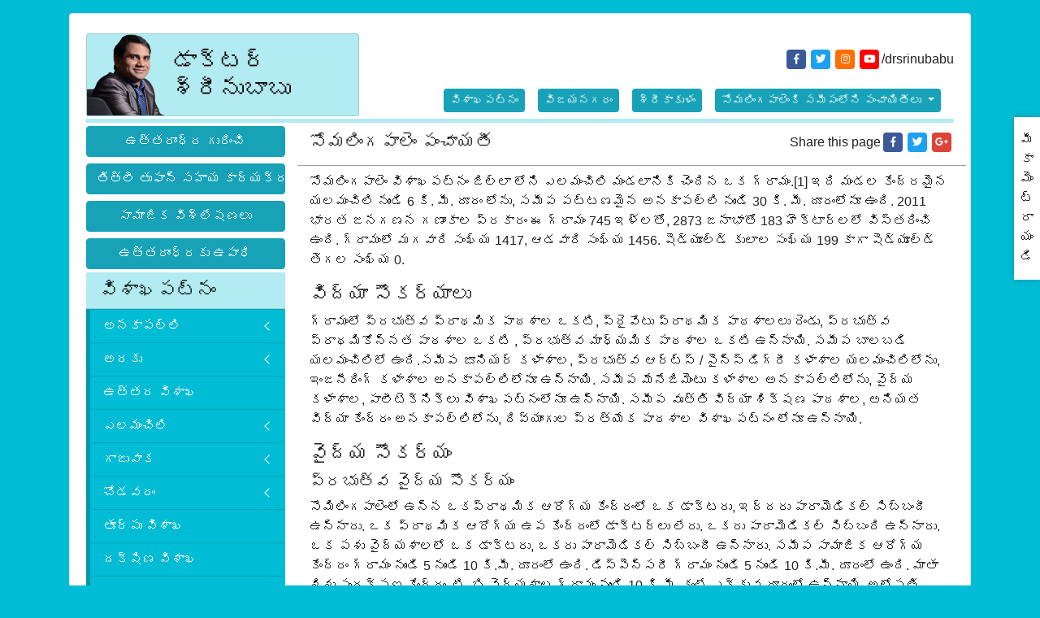

--- FILE ---
content_type: text/html; charset=UTF-8
request_url: https://www.srinubabu.com/telugu/uttarandhra-visakhapatnam-yelamanchili-yelamanchili-somalingapalem.html
body_size: 11261
content:
<!DOCTYPE html>
<html lang="en">
<head>
<!-- Required meta tags -->
<meta charset="utf-8">
<meta name="viewport" content="width=device-width, initial-scale=1, shrink-to-fit=no">
<link rel="icon" href="https://www.srinubabu.com/images/favicon.png">
<!-- Bootstrap CSS -->
<link rel="stylesheet" href="https://stackpath.bootstrapcdn.com/bootstrap/4.1.3/css/bootstrap.min.css">
<!-- Font Awsome CSS -->
<link rel="stylesheet" href="https://use.fontawesome.com/releases/v5.5.0/css/all.css">
<!-- Drios Sans CSS -->
<link href="https://fonts.googleapis.com/css?family=Droid+Serif:400,400i,700,700i" rel="stylesheet">

<!-- Telugu Font -->
<link href="https://fonts.googleapis.com/css?family=Ramabhadra&amp;subset=telugu" rel="stylesheet">
<link rel="stylesheet" href="https://cdnjs.cloudflare.com/ajax/libs/fancybox/3.2.5/jquery.fancybox.min.css" />
<link rel="stylesheet" href="//cdnjs.cloudflare.com/ajax/libs/metisMenu/2.7.1/metisMenu.min.css">
<link rel="stylesheet" href="https://www.srinubabu.com/css/mm-vertical-hover.css">
<!-- Import PhotoSwipe Styles 
<link rel="stylesheet" href="https://cdnjs.cloudflare.com/ajax/libs/photoswipe/4.1.0/photoswipe.css">
<link rel="stylesheet" href="https://cdnjs.cloudflare.com/ajax/libs/photoswipe/4.1.0/default-skin/default-skin.css">
-->
<!-- Global CSS -->
<link rel="stylesheet" href="https://www.srinubabu.com/css/global.css">
<!-- Global CSS -->
<link rel="stylesheet" href="https://www.srinubabu.com/css/styles.css">
<meta name="google-site-verification" content="-XP-7rLr701IA6wYxBvjVm-6QOt8aRYbFI5fDKd5Qyc" />
<script type="80897e75c71222d11274feb5-text/javascript">
  (function(i,s,o,g,r,a,m){i['GoogleAnalyticsObject']=r;i[r]=i[r]||function(){
  (i[r].q=i[r].q||[]).push(arguments)},i[r].l=1*new Date();a=s.createElement(o),
  m=s.getElementsByTagName(o)[0];a.async=1;a.src=g;m.parentNode.insertBefore(a,m)
  })(window,document,'script','https://www.google-analytics.com/analytics.js','ga');

  ga('create', 'UA-70680155-35', 'srinubabu.com');
  ga('send', 'pageview');

</script><title>Visakhapatnam | Yelamanchili | Yelamanchili | Somalingapalem</title>
<meta name="keywords" content="Visakhapatnam, Yelamanchili, Yelamanchili, Somalingapalem"/>
<meta name="description" content="సోమలింగపాలెం విశాఖపట్నం జిల్లా లోని ఎలమంచిలి మండలానికి చెందిన ఒక గ్రామం"/>
<meta property="og:title" content="సోమలింగపాలెం పంచాయతీ" />
<meta property="og:url" content="https://www.srinubabu.com/telugu/uttarandhra-visakhapatnam-yelamanchili-yelamanchili-somalingapalem.html" />
<meta property="og:description" content="సోమలింగపాలెం విశాఖపట్నం జిల్లా లోని ఎలమంచిలి మండలానికి చెందిన ఒక గ్రామం" />
<meta property="og:site_name" content="డాక్టర్ శ్రీనుబాబు" />
<meta property="og:image" content="https://www.srinubabu.com/images/dr-srinubabu-gedela.png" />	
</head>
<body class="bg-cyan-500">
<div class="container my-3">
  <div class="row">
    <div class="col">
      <div class="card">
        <div class="card-body">
          <header class="border-bottom-5 brd-cyan-100 mb-1">
    <div class="row align-items-center justify-content-center justify-content-sm-between">
      <div class="col-12 col-sm-auto col-md-4 my-2 my-sm-0">
        <nav class="nav justify-content-center social-icons social-icons-sm mb-3 d-flex d-sm-none">
          <a class="nav-link fab fa-facebook-f bg-facebook white rounded" href="https://www.facebook.com/drsrinubabu" target="_blank"></a>
          <a class="nav-link fab fa-twitter bg-twitter white rounded" href="https://twitter.com/drsrinubabu" target="_blank"></a>
          <a class="nav-link fab fa-instagram bg-amber-900 white rounded" href="https://www.instagram.com/drsrinubabu" target="_blank"></a>
          <a class="nav-link fab fa-youtube bg-youtube white rounded" href="https://www.youtube.com/DrSrinubabu"></a>
          <!--
          <a class="nav-link fab fa-youtube bg-youtube white rounded" href="https://twitter.com/drsrinubabu"></a>
          <a class="nav-link fab fa-linkedin-in bg-linkedin white rounded" href="https://www.linkedin.com/in/srinubabu-gedela-947317a"></a>-->
          /drsrinubabu
        </nav>
        
        <div class="card bg-cyan-100 logo"> <a href="https://www.srinubabu.com/telugu/" title="డాక్టర్ శ్రీనుబాబు" class="d-flex w-100 justify-content-center justify-content-sm-between align-items-center"> <img src="https://www.srinubabu.com/images/dr-srinubabu-gedela.png" srcset="https://www.srinubabu.com/images/dr-srinubabu-gedela.png" alt="డాక్టర్ శ్రీనుబాబు">
          <h1 class="card-text driod-sans black pr-2">డాక్టర్ శ్రీనుబాబు</h1>
          </a> </div>
      </div>
      <div class="col-12 col-md-auto">
        <!--=== Social Links ===-->
          <nav class="nav justify-content-end social-icons social-icons-sm my-sm-4 d-none d-sm-flex">
            <a class="nav-link fab fa-facebook-f bg-facebook white rounded" href="https://www.facebook.com/drsrinubabu" target="_blank"></a>
            <a class="nav-link fab fa-twitter bg-twitter white rounded" href="https://twitter.com/drsrinubabu" target="_blank"></a>
            <a class="nav-link fab fa-instagram bg-amber-900 white rounded" href="https://www.instagram.com/drsrinubabu" target="_blank"></a>
            <a class="nav-link fab fa-youtube bg-youtube white rounded" href="https://www.youtube.com/DrSrinubabu"></a>
            <!--
            <a class="nav-link fab fa-youtube bg-youtube white rounded" href="https://twitter.com/drsrinubabu"></a>
            <a class="nav-link fab fa-linkedin-in bg-linkedin white rounded" href="https://www.linkedin.com/in/srinubabu-gedela-947317a"></a>-->
            /drsrinubabu
          </nav>
          <!--=== Social Links ===-->
                  <nav class="nav nav-pills flex-sm-row justify-content-center justify-content-sm-end nav-header my-2 text-center">
            <a class="nav-link" href="https://www.srinubabu.com/telugu/uttarandhra-visakhapatnam.html">విశాఖపట్నం</a>
            <a class="nav-link" href="https://www.srinubabu.com/telugu/uttarandhra-vizianagaram.html">విజయనగరం</a>
            <a class="nav-link" href="https://www.srinubabu.com/telugu/uttarandhra-srikakulam.html">శ్రీకాకుళం</a>
                  <div class="nav-item dropdown">
            <a class="nav-link dropdown-toggle" data-toggle="dropdown" href="#" role="button" id="సమీపంలోనిపంచాయితీలు"  aria-haspopup="true" aria-expanded="false">
              సోమలింగపాలెంకి సమీపంలోని పంచాయితీలు
            </a>
                    <div class="dropdown-menu" aria-labelledby="సమీపంలోనిపంచాయితీలు">
                    <a class="dropdown-item" href="https://www.srinubabu.com/telugu/uttarandhra-visakhapatnam-yelamanchili-yelamanchili-yerravaram.html">ఎర్రవరం</a>
                    <a class="dropdown-item" href="https://www.srinubabu.com/telugu/uttarandhra-visakhapatnam-yelamanchili-yelamanchili-etikoppaka.html">ఏటికొప్పాక</a>
                    <a class="dropdown-item" href="https://www.srinubabu.com/telugu/uttarandhra-visakhapatnam-yelamanchili-yelamanchili-kattupalem.html">కట్టుపాలెం</a>
                    <a class="dropdown-item" href="https://www.srinubabu.com/telugu/uttarandhra-visakhapatnam-yelamanchili-yelamanchili-krishnapuram.html">కృష్ణాపురం</a>
                    <a class="dropdown-item" href="https://www.srinubabu.com/telugu/uttarandhra-visakhapatnam-yelamanchili-yelamanchili-kokkirapalli.html">కొక్కిరాపల్లి</a>
                    <a class="dropdown-item" href="https://www.srinubabu.com/telugu/uttarandhra-visakhapatnam-yelamanchili-yelamanchili-kothali.html">కొత్తలి</a>
                    <a class="dropdown-item" href="https://www.srinubabu.com/telugu/uttarandhra-visakhapatnam-yelamanchili-yelamanchili-gundrubilli.html">గుండ్రబిల్లి</a>
                    <a class="dropdown-item" href="https://www.srinubabu.com/telugu/uttarandhra-visakhapatnam-yelamanchili-yelamanchili-jampalem.html">జంపపాలెం</a>
                    <a class="dropdown-item" href="https://www.srinubabu.com/telugu/uttarandhra-visakhapatnam-yelamanchili-yelamanchili-thurangalapalem.html">తురంగలపాలెం</a>
                    <a class="dropdown-item" href="https://www.srinubabu.com/telugu/uttarandhra-visakhapatnam-yelamanchili-yelamanchili-teruvapalli.html">తెరువుపల్లి</a>
                    <a class="dropdown-item" href="https://www.srinubabu.com/telugu/uttarandhra-visakhapatnam-yelamanchili-yelamanchili-p-n-r-peta.html">పద్మనాభరాజు పేట</a>
                    <a class="dropdown-item" href="https://www.srinubabu.com/telugu/uttarandhra-visakhapatnam-yelamanchili-yelamanchili-purushothapuram.html">పురుషోత్తపురం</a>
                    <a class="dropdown-item" href="https://www.srinubabu.com/telugu/uttarandhra-visakhapatnam-yelamanchili-yelamanchili-pulaparthi.html">పులపర్తి</a>
                    <a class="dropdown-item" href="https://www.srinubabu.com/telugu/uttarandhra-visakhapatnam-yelamanchili-yelamanchili-peddapalli.html">పెదపల్లి</a>
                    <a class="dropdown-item" href="https://www.srinubabu.com/telugu/uttarandhra-visakhapatnam-yelamanchili-yelamanchili-pothureddipalem.html">పోతిరెడ్డిపాలెం</a>
                    <a class="dropdown-item" href="https://www.srinubabu.com/telugu/uttarandhra-visakhapatnam-yelamanchili-yelamanchili-bayyavaram.html">బయ్యవరం</a>
                    <a class="dropdown-item" href="https://www.srinubabu.com/telugu/uttarandhra-visakhapatnam-yelamanchili-yelamanchili-yelamanchili.html">యలమంచిలి</a>
                    <a class="dropdown-item" href="https://www.srinubabu.com/telugu/uttarandhra-visakhapatnam-yelamanchili-yelamanchili-ramaraidu-palem.html">రామారాయుడుపాలెం</a>
                    <a class="dropdown-item" href="https://www.srinubabu.com/telugu/uttarandhra-visakhapatnam-yelamanchili-yelamanchili-rukmini-puram.html">రుక్మిణీపురం</a>
                    <a class="dropdown-item" href="https://www.srinubabu.com/telugu/uttarandhra-visakhapatnam-yelamanchili-yelamanchili-regupalem.html">రేగుపాలెం</a>
                    <a class="dropdown-item" href="https://www.srinubabu.com/telugu/uttarandhra-visakhapatnam-yelamanchili-yelamanchili-lakkavaram.html">లక్కవరం</a>
                    <a class="dropdown-item" href="https://www.srinubabu.com/telugu/uttarandhra-visakhapatnam-yelamanchili-yelamanchili-linekothuru.html">లైన్ కొత్తూరు</a>
                    <a class="dropdown-item" href="https://www.srinubabu.com/telugu/uttarandhra-visakhapatnam-yelamanchili-yelamanchili-shiekalipalem.html">షేకిళ్ల పాలెం</a>
                    <a class="dropdown-item" href="https://www.srinubabu.com/telugu/uttarandhra-visakhapatnam-yelamanchili-yelamanchili-somalingapalem.html">సోమలింగపాలెం</a>
                    </div>

          </div>
        	  	    <a class="nav-link d-block d-sm-none" title="ఇక్కడ క్లిక్ చేయండి" href="https://www.srinubabu.com/telugu/uttarandhra-titli-activities.html">తిత్లీ తుఫాన్ సహాయ కార్యక్రమాలు</a>
            <a class="nav-link d-block d-sm-none" title="ఇక్కడ క్లిక్ చేయండి" href="https://www.srinubabu.com/telugu/uttarandhra-social-editorials.html">సామాజిక విశ్లేషణలు</a>
            <a class="nav-link d-block d-sm-none" title="ఇక్కడ క్లిక్ చేయండి" href="https://www.srinubabu.com/telugu/uttarandhra-employment.html">ఉత్తరాంధ్రకు ఉపాధి</a>		  
	</nav>		  
	      </div>     
     
    </div>
    <!--              <div id="google_translate_element" align="center" style="width:180px;"></div>
          <script>
								function googleTranslateElementInit() {
									new google.translate.TranslateElement({
										pageLanguage: 'en'
									}, 'google_translate_element');
								}
							</script> 
          <script src="https://translate.google.com/translate_a/element.js?cb=googleTranslateElementInit"></script>-->
</header>          <div class="row">
            <div class="col-12 col-md-3 d-none d-md-block">
    <a class="btn btn-info btn-block mb-1" href="https://www.srinubabu.com/telugu/uttarandhra.html">ఉత్తరాంధ్ర గురించి</a>
	<a class="btn btn-info btn-block mb-1" href="https://www.srinubabu.com/telugu/uttarandhra-titli-activities.html">తిత్లీ తుఫాన్ సహాయ కార్యక్రమాలు</a>
	<a class="btn btn-info btn-block mb-1" href="https://www.srinubabu.com/telugu/uttarandhra-social-editorials.html">సామాజిక విశ్లేషణలు</a>
	<a class="btn btn-info btn-block mb-1" href="https://www.srinubabu.com/telugu/uttarandhra-employment.html">ఉత్తరాంధ్రకు ఉపాధి</a>
    	<div class="card bg-cyan-500 border-0 mb-4">
		<h4 class="card-header bg-cyan-100 px-3 py-2 radius-5">
			విశాఖపట్నం		</h4>
		<nav class="sidebar-nav">
			<ul class="metismenu sideNavbar" >
				   
				<li>
					<a class='has-arrow' href="https://www.srinubabu.com/telugu/uttarandhra-visakhapatnam-anakapalli.html">
						అనకాపల్లి					</a>
										<ul aria-expanded="true">
												<li>
							<a href="https://www.srinubabu.com/telugu/uttarandhra-visakhapatnam-anakapalli-anakapalli.html">
								అనకాపల్లి మండలం							</a>
						</li>
												<li>
							<a href="https://www.srinubabu.com/telugu/uttarandhra-visakhapatnam-anakapalli-kasimkota.html">
								కశింకోట మండలం							</a>
						</li>
											</ul>					
				</li>
				   
				<li>
					<a class='has-arrow' href="https://www.srinubabu.com/telugu/uttarandhra-visakhapatnam-araku-valley.html">
						అరకు					</a>
										<ul aria-expanded="true">
												<li>
							<a href="https://www.srinubabu.com/telugu/uttarandhra-visakhapatnam-araku-valley-ananthagiri.html">
								అనంతగిరి మండలం							</a>
						</li>
												<li>
							<a href="https://www.srinubabu.com/telugu/uttarandhra-visakhapatnam-araku-valley-araku-valley.html">
								అరకులోయ మండలం							</a>
						</li>
												<li>
							<a href="https://www.srinubabu.com/telugu/uttarandhra-visakhapatnam-araku-valley-dumbriguda.html">
								డుంబ్రిగుడ మండలం							</a>
						</li>
												<li>
							<a href="https://www.srinubabu.com/telugu/uttarandhra-visakhapatnam-araku-valley-pedabayalu.html">
								పెదబయలు మండలం							</a>
						</li>
												<li>
							<a href="https://www.srinubabu.com/telugu/uttarandhra-visakhapatnam-araku-valley-munchingiputtu.html">
								ముంచంగిపుట్టు మండలం							</a>
						</li>
												<li>
							<a href="https://www.srinubabu.com/telugu/uttarandhra-visakhapatnam-araku-valley-hukumpeta.html">
								హుకుంపేట మండలం							</a>
						</li>
											</ul>					
				</li>
				   
				<li>
					<a  href="https://www.srinubabu.com/telugu/uttarandhra-visakhapatnam-visakhapatnam-north.html">
						ఉత్తర విశాఖ					</a>
										<ul aria-expanded="true">
											</ul>					
				</li>
				   
				<li>
					<a class='has-arrow' href="https://www.srinubabu.com/telugu/uttarandhra-visakhapatnam-yelamanchili.html">
						ఎలమంచిలి					</a>
										<ul aria-expanded="true">
												<li>
							<a href="https://www.srinubabu.com/telugu/uttarandhra-visakhapatnam-yelamanchili-atchutapuram.html">
								అచ్యుతాపురం మండలం							</a>
						</li>
												<li>
							<a href="https://www.srinubabu.com/telugu/uttarandhra-visakhapatnam-yelamanchili-yelamanchili.html">
								ఎలమంచిలి మండలం							</a>
						</li>
												<li>
							<a href="https://www.srinubabu.com/telugu/uttarandhra-visakhapatnam-yelamanchili-munagapaka.html">
								మునగపాక మండలం							</a>
						</li>
												<li>
							<a href="https://www.srinubabu.com/telugu/uttarandhra-visakhapatnam-yelamanchili-rambilli.html">
								రాంబిల్లి మండలం							</a>
						</li>
											</ul>					
				</li>
				   
				<li>
					<a class='has-arrow' href="https://www.srinubabu.com/telugu/uttarandhra-visakhapatnam-gajuwaka.html">
						గాజువాక					</a>
										<ul aria-expanded="true">
												<li>
							<a href="https://www.srinubabu.com/telugu/uttarandhra-visakhapatnam-gajuwaka-gajuwaka-mandal.html">
								గాజువాక మండలం							</a>
						</li>
											</ul>					
				</li>
				   
				<li>
					<a class='has-arrow' href="https://www.srinubabu.com/telugu/uttarandhra-visakhapatnam-chodavaram.html">
						చోడవరం					</a>
										<ul aria-expanded="true">
												<li>
							<a href="https://www.srinubabu.com/telugu/uttarandhra-visakhapatnam-chodavaram-chodavaram.html">
								చోడవరం మండలం							</a>
						</li>
												<li>
							<a href="https://www.srinubabu.com/telugu/uttarandhra-visakhapatnam-chodavaram-butchayyapeta.html">
								బుచ్చెయ్యపేట మండలం							</a>
						</li>
												<li>
							<a href="https://www.srinubabu.com/telugu/uttarandhra-visakhapatnam-chodavaram-ravikamatham.html">
								రావికమతం మండలం							</a>
						</li>
												<li>
							<a href="https://www.srinubabu.com/telugu/uttarandhra-visakhapatnam-chodavaram-rolugunta.html">
								రోలుగుంట మండలం							</a>
						</li>
											</ul>					
				</li>
				   
				<li>
					<a  href="https://www.srinubabu.com/telugu/uttarandhra-visakhapatnam-visakhapatnam-east.html">
						తూర్పు విశాఖ					</a>
										<ul aria-expanded="true">
											</ul>					
				</li>
				   
				<li>
					<a  href="https://www.srinubabu.com/telugu/uttarandhra-visakhapatnam-visakhapatnam-south.html">
						దక్షిణ విశాఖ					</a>
										<ul aria-expanded="true">
											</ul>					
				</li>
				   
				<li>
					<a class='has-arrow' href="https://www.srinubabu.com/telugu/uttarandhra-visakhapatnam-narsipatnam.html">
						నర్సీపట్నం					</a>
										<ul aria-expanded="true">
												<li>
							<a href="https://www.srinubabu.com/telugu/uttarandhra-visakhapatnam-narsipatnam-golugonda.html">
								గొలుగొండ మండలం							</a>
						</li>
												<li>
							<a href="https://www.srinubabu.com/telugu/uttarandhra-visakhapatnam-narsipatnam-narsipatnam.html">
								నర్సీపట్నం మండలం							</a>
						</li>
												<li>
							<a href="https://www.srinubabu.com/telugu/uttarandhra-visakhapatnam-narsipatnam-nathavaram.html">
								నాతవరం మండలం							</a>
						</li>
												<li>
							<a href="https://www.srinubabu.com/telugu/uttarandhra-visakhapatnam-narsipatnam-makavarapalem.html">
								మాకవరపాలెం మండలం							</a>
						</li>
											</ul>					
				</li>
				   
				<li>
					<a  href="https://www.srinubabu.com/telugu/uttarandhra-visakhapatnam-visakhapatnam-west.html">
						పశ్చిమ విశాఖ					</a>
										<ul aria-expanded="true">
											</ul>					
				</li>
				   
				<li>
					<a class='has-arrow' href="https://www.srinubabu.com/telugu/uttarandhra-visakhapatnam-paderu.html">
						పాడేరు					</a>
										<ul aria-expanded="true">
												<li>
							<a href="https://www.srinubabu.com/telugu/uttarandhra-visakhapatnam-paderu-koyyuru.html">
								కొయ్యూరు మండలం							</a>
						</li>
												<li>
							<a href="https://www.srinubabu.com/telugu/uttarandhra-visakhapatnam-paderu-g-madugula.html">
								గంగరాజు మాడుగుల మండలం							</a>
						</li>
												<li>
							<a href="https://www.srinubabu.com/telugu/uttarandhra-visakhapatnam-paderu-gudem-kotha-veedhi.html">
								గూడెం కొత్తవీధి మండలం							</a>
						</li>
												<li>
							<a href="https://www.srinubabu.com/telugu/uttarandhra-visakhapatnam-paderu-chintapalle.html">
								చింతపల్లి మండలం							</a>
						</li>
												<li>
							<a href="https://www.srinubabu.com/telugu/uttarandhra-visakhapatnam-paderu-paderu.html">
								పాడేరు మండలం							</a>
						</li>
											</ul>					
				</li>
				   
				<li>
					<a class='has-arrow' href="https://www.srinubabu.com/telugu/uttarandhra-visakhapatnam-payakaraopet.html">
						పాయకరావుపేట					</a>
										<ul aria-expanded="true">
												<li>
							<a href="https://www.srinubabu.com/telugu/uttarandhra-visakhapatnam-payakaraopet-kotauratla.html">
								కోట ఉరట్ల మండలం							</a>
						</li>
												<li>
							<a href="https://www.srinubabu.com/telugu/uttarandhra-visakhapatnam-payakaraopet-nakkapalle.html">
								నక్కపల్లి మండలం							</a>
						</li>
												<li>
							<a href="https://www.srinubabu.com/telugu/uttarandhra-visakhapatnam-payakaraopet-payakaraopeta.html">
								పాయకరావుపేట మండలం							</a>
						</li>
												<li>
							<a href="https://www.srinubabu.com/telugu/uttarandhra-visakhapatnam-payakaraopet-s-rayavaram.html">
								శృంగరాయవరం మండలం							</a>
						</li>
											</ul>					
				</li>
				   
				<li>
					<a class='has-arrow' href="https://www.srinubabu.com/telugu/uttarandhra-visakhapatnam-pendurthi.html">
						పెందుర్తి					</a>
										<ul aria-expanded="true">
												<li>
							<a href="https://www.srinubabu.com/telugu/uttarandhra-visakhapatnam-pendurthi-paravada.html">
								పరవాడ మండలం							</a>
						</li>
												<li>
							<a href="https://www.srinubabu.com/telugu/uttarandhra-visakhapatnam-pendurthi-pendurthi.html">
								పెందుర్తి మండలం							</a>
						</li>
												<li>
							<a href="https://www.srinubabu.com/telugu/uttarandhra-visakhapatnam-pendurthi-pedagantyada.html">
								పెదగంట్యాడ మండలం							</a>
						</li>
												<li>
							<a href="https://www.srinubabu.com/telugu/uttarandhra-visakhapatnam-pendurthi-sabbavaram.html">
								సబ్బవరం మండలం							</a>
						</li>
											</ul>					
				</li>
				   
				<li>
					<a class='has-arrow' href="https://www.srinubabu.com/telugu/uttarandhra-visakhapatnam-bheemili.html">
						భీమిలి					</a>
										<ul aria-expanded="true">
												<li>
							<a href="https://www.srinubabu.com/telugu/uttarandhra-visakhapatnam-bheemili-anandapuram.html">
								ఆనందపురం మండలం							</a>
						</li>
												<li>
							<a href="https://www.srinubabu.com/telugu/uttarandhra-visakhapatnam-bheemili-padmanabham.html">
								పద్మనాభం మండలం							</a>
						</li>
												<li>
							<a href="https://www.srinubabu.com/telugu/uttarandhra-visakhapatnam-bheemili-bheemunipatnam.html">
								భీమునిపట్నం మండలం							</a>
						</li>
												<li>
							<a href="https://www.srinubabu.com/telugu/uttarandhra-visakhapatnam-bheemili-visakhapatnam-rural.html">
								విశాఖపట్నం మండలం మండలం							</a>
						</li>
											</ul>					
				</li>
				   
				<li>
					<a class='has-arrow' href="https://www.srinubabu.com/telugu/uttarandhra-visakhapatnam-madugula.html">
						మాడుగుల					</a>
										<ul aria-expanded="true">
												<li>
							<a href="https://www.srinubabu.com/telugu/uttarandhra-visakhapatnam-madugula-k-kotapadu.html">
								కె.కోటపాడు మండలం							</a>
						</li>
												<li>
							<a href="https://www.srinubabu.com/telugu/uttarandhra-visakhapatnam-madugula-cheedikada.html">
								చీడికాడ మండలం							</a>
						</li>
												<li>
							<a href="https://www.srinubabu.com/telugu/uttarandhra-visakhapatnam-madugula-devarapalle.html">
								దేవరాపల్లి మండలం							</a>
						</li>
												<li>
							<a href="https://www.srinubabu.com/telugu/uttarandhra-visakhapatnam-madugula-madugula.html">
								మాడుగుల మండలం							</a>
						</li>
											</ul>					
				</li>
				    
			</ul>
		</nav>
	</div>
    	<div class="card bg-cyan-500 border-0 mb-4">
		<h4 class="card-header bg-cyan-100 px-3 py-2 radius-5">
			విజయనగరం		</h4>
		<nav class="sidebar-nav">
			<ul class="metismenu sideNavbar" >
				   
				<li>
					<a class='has-arrow' href="https://www.srinubabu.com/telugu/uttarandhra-vizianagaram-kurupam.html">
						కురుపాం					</a>
										<ul aria-expanded="true">
												<li>
							<a href="https://www.srinubabu.com/telugu/uttarandhra-vizianagaram-kurupam-kurupam.html">
								కురుపాం మండలం							</a>
						</li>
												<li>
							<a href="https://www.srinubabu.com/telugu/uttarandhra-vizianagaram-kurupam-komarada.html">
								కొమరాడ మండలం							</a>
						</li>
												<li>
							<a href="https://www.srinubabu.com/telugu/uttarandhra-vizianagaram-kurupam-garugubilli
.html">
								గరుగుబిల్లి మండలం							</a>
						</li>
												<li>
							<a href="https://www.srinubabu.com/telugu/uttarandhra-vizianagaram-kurupam-gummalakshmipuram.html">
								గుమ్మలక్ష్మీపురం మండలం							</a>
						</li>
												<li>
							<a href="https://www.srinubabu.com/telugu/uttarandhra-vizianagaram-kurupam-jiyyammavalasa.html">
								జియ్యమ్మవలస మండలం							</a>
						</li>
											</ul>					
				</li>
				   
				<li>
					<a class='has-arrow' href="https://www.srinubabu.com/telugu/uttarandhra-vizianagaram-gajapathinagaram.html">
						గజపతినగరం					</a>
										<ul aria-expanded="true">
												<li>
							<a href="https://www.srinubabu.com/telugu/uttarandhra-vizianagaram-gajapathinagaram-gantyada.html">
								గంట్యాడ మండలం							</a>
						</li>
												<li>
							<a href="https://www.srinubabu.com/telugu/uttarandhra-vizianagaram-gajapathinagaram-gajapathinagaram.html">
								గజపతినగరం మండలం							</a>
						</li>
												<li>
							<a href="https://www.srinubabu.com/telugu/uttarandhra-vizianagaram-gajapathinagaram-dattirajeru.html">
								దత్తిరాజేరు మండలం							</a>
						</li>
												<li>
							<a href="https://www.srinubabu.com/telugu/uttarandhra-vizianagaram-gajapathinagaram-bondapalli.html">
								బొండపల్లి మండలం							</a>
						</li>
											</ul>					
				</li>
				   
				<li>
					<a class='has-arrow' href="https://www.srinubabu.com/telugu/uttarandhra-vizianagaram-cheepurupalli.html">
						చీపురుపల్లి					</a>
										<ul aria-expanded="true">
												<li>
							<a href="https://www.srinubabu.com/telugu/uttarandhra-vizianagaram-cheepurupalli-garividi.html">
								గరివిడి మండలం							</a>
						</li>
												<li>
							<a href="https://www.srinubabu.com/telugu/uttarandhra-vizianagaram-cheepurupalli-gurla.html">
								గుర్ల మండలం							</a>
						</li>
												<li>
							<a href="https://www.srinubabu.com/telugu/uttarandhra-vizianagaram-cheepurupalli-cheepurupalli.html">
								చీపురుపల్లి మండలం							</a>
						</li>
												<li>
							<a href="https://www.srinubabu.com/telugu/uttarandhra-vizianagaram-cheepurupalli-merakamudidam.html">
								మెరకముడిదాం మండలం							</a>
						</li>
											</ul>					
				</li>
				   
				<li>
					<a class='has-arrow' href="https://www.srinubabu.com/telugu/uttarandhra-vizianagaram-nellimarla.html">
						నెల్లిమర్ల					</a>
										<ul aria-expanded="true">
												<li>
							<a href="https://www.srinubabu.com/telugu/uttarandhra-vizianagaram-nellimarla-denkada.html">
								డెంకాడ మండలం							</a>
						</li>
												<li>
							<a href="https://www.srinubabu.com/telugu/uttarandhra-vizianagaram-nellimarla-nellimarla.html">
								నెల్లిమర్ల మండలం							</a>
						</li>
												<li>
							<a href="https://www.srinubabu.com/telugu/uttarandhra-vizianagaram-nellimarla-pusapatirega.html">
								పూసపాటిరేగ మండలం							</a>
						</li>
												<li>
							<a href="https://www.srinubabu.com/telugu/uttarandhra-vizianagaram-nellimarla-bhogapuram.html">
								భోగాపురం మండలం							</a>
						</li>
											</ul>					
				</li>
				   
				<li>
					<a class='has-arrow' href="https://www.srinubabu.com/telugu/uttarandhra-vizianagaram-parvathipuram.html">
						పార్వతీపురం					</a>
										<ul aria-expanded="true">
												<li>
							<a href="https://www.srinubabu.com/telugu/uttarandhra-vizianagaram-parvathipuram-parvathipuram.html">
								పార్వతీపురం మండలం							</a>
						</li>
												<li>
							<a href="https://www.srinubabu.com/telugu/uttarandhra-vizianagaram-parvathipuram-balijipeta.html">
								బలిజిపేట మండలం							</a>
						</li>
												<li>
							<a href="https://www.srinubabu.com/telugu/uttarandhra-vizianagaram-parvathipuram-seethanagaram.html">
								సీతానగరం మండలం							</a>
						</li>
											</ul>					
				</li>
				   
				<li>
					<a class='has-arrow' href="https://www.srinubabu.com/telugu/uttarandhra-vizianagaram-bobbili.html">
						బొబ్బిలి					</a>
										<ul aria-expanded="true">
												<li>
							<a href="https://www.srinubabu.com/telugu/uttarandhra-vizianagaram-bobbili-therlam.html">
								తెర్లాం మండలం							</a>
						</li>
												<li>
							<a href="https://www.srinubabu.com/telugu/uttarandhra-vizianagaram-bobbili-badangi.html">
								బాడంగి మండలం							</a>
						</li>
												<li>
							<a href="https://www.srinubabu.com/telugu/uttarandhra-vizianagaram-bobbili-bobbili.html">
								బొబ్బిలి మండలం							</a>
						</li>
												<li>
							<a href="https://www.srinubabu.com/telugu/uttarandhra-vizianagaram-bobbili-ramabhadrapuram.html">
								రామభద్రాపురం మండలం							</a>
						</li>
											</ul>					
				</li>
				   
				<li>
					<a class='has-arrow' href="https://www.srinubabu.com/telugu/uttarandhra-vizianagaram-vizianagaram.html">
						విజయనగరం					</a>
										<ul aria-expanded="true">
												<li>
							<a href="https://www.srinubabu.com/telugu/uttarandhra-vizianagaram-vizianagaram-vizianagaram.html">
								విజయనగరం మండలం							</a>
						</li>
											</ul>					
				</li>
				   
				<li>
					<a class='has-arrow' href="https://www.srinubabu.com/telugu/uttarandhra-vizianagaram-srungavarapukota.html">
						శ్రుంగవరపుకోట					</a>
										<ul aria-expanded="true">
												<li>
							<a href="https://www.srinubabu.com/telugu/uttarandhra-vizianagaram-srungavarapukota-kothavalasa.html">
								కొత్తవలస మండలం							</a>
						</li>
												<li>
							<a href="https://www.srinubabu.com/telugu/uttarandhra-vizianagaram-srungavarapukota-jami-mandal.html">
								జామి మండలం							</a>
						</li>
												<li>
							<a href="https://www.srinubabu.com/telugu/uttarandhra-vizianagaram-srungavarapukota-lakkavarapukota.html">
								లక్కవరపుకోట మండలం							</a>
						</li>
												<li>
							<a href="https://www.srinubabu.com/telugu/uttarandhra-vizianagaram-srungavarapukota-vepada.html">
								వేపాడ మండలం							</a>
						</li>
												<li>
							<a href="https://www.srinubabu.com/telugu/uttarandhra-vizianagaram-srungavarapukota-srungavarapukota.html">
								శృంగవరపుకోట మండలం							</a>
						</li>
											</ul>					
				</li>
				   
				<li>
					<a class='has-arrow' href="https://www.srinubabu.com/telugu/uttarandhra-vizianagaram-salur.html">
						సాలూరు					</a>
										<ul aria-expanded="true">
												<li>
							<a href="https://www.srinubabu.com/telugu/uttarandhra-vizianagaram-salur-pachipenta.html">
								పాచిపెంట మండలం							</a>
						</li>
												<li>
							<a href="https://www.srinubabu.com/telugu/uttarandhra-vizianagaram-salur-makkuva.html">
								మక్కువ మండలం							</a>
						</li>
												<li>
							<a href="https://www.srinubabu.com/telugu/uttarandhra-vizianagaram-salur-mentada.html">
								మెంటాడ మండలం							</a>
						</li>
												<li>
							<a href="https://www.srinubabu.com/telugu/uttarandhra-vizianagaram-salur-salur.html">
								సాలూరు మండలం							</a>
						</li>
											</ul>					
				</li>
				    
			</ul>
		</nav>
	</div>
    	<div class="card bg-cyan-500 border-0 mb-4">
		<h4 class="card-header bg-cyan-100 px-3 py-2 radius-5">
			శ్రీకాకుళం		</h4>
		<nav class="sidebar-nav">
			<ul class="metismenu sideNavbar" >
				   
				<li>
					<a class='has-arrow' href="https://www.srinubabu.com/telugu/uttarandhra-srikakulam-amadalavalasa.html">
						ఆమదాలవలస					</a>
										<ul aria-expanded="true">
												<li>
							<a href="https://www.srinubabu.com/telugu/uttarandhra-srikakulam-amadalavalasa-amadalavalasa.html">
								ఆమదాలవలస మండలం							</a>
						</li>
												<li>
							<a href="https://www.srinubabu.com/telugu/uttarandhra-srikakulam-amadalavalasa-ponduru.html">
								పొందూరు మండలం							</a>
						</li>
												<li>
							<a href="https://www.srinubabu.com/telugu/uttarandhra-srikakulam-amadalavalasa-burja.html">
								బూర్జ మండలం							</a>
						</li>
												<li>
							<a href="https://www.srinubabu.com/telugu/uttarandhra-srikakulam-amadalavalasa-sarubujjili.html">
								సరుబుజ్జిలి మండలం							</a>
						</li>
											</ul>					
				</li>
				   
				<li>
					<a class='has-arrow' href="https://www.srinubabu.com/telugu/uttarandhra-srikakulam-ichchapuram.html">
						ఇచ్ఛాపురం					</a>
										<ul aria-expanded="true">
												<li>
							<a href="https://www.srinubabu.com/telugu/uttarandhra-srikakulam-ichchapuram-ichchapuram.html">
								ఇచ్ఛాపురం మండలం							</a>
						</li>
												<li>
							<a href="https://www.srinubabu.com/telugu/uttarandhra-srikakulam-ichchapuram-kanchili.html">
								కంచిలి మండలం							</a>
						</li>
												<li>
							<a href="https://www.srinubabu.com/telugu/uttarandhra-srikakulam-ichchapuram-kaviti.html">
								కవిటి మండలం							</a>
						</li>
												<li>
							<a href="https://www.srinubabu.com/telugu/uttarandhra-srikakulam-ichchapuram-sompeta.html">
								సోంపేట మండలం							</a>
						</li>
											</ul>					
				</li>
				   
				<li>
					<a class='has-arrow' href="https://www.srinubabu.com/telugu/uttarandhra-srikakulam-etcherla.html">
						ఎచ్చెర్ల					</a>
										<ul aria-expanded="true">
												<li>
							<a href="https://www.srinubabu.com/telugu/uttarandhra-srikakulam-etcherla-etcherla.html">
								ఎచ్చెర్ల మండలం							</a>
						</li>
												<li>
							<a href="https://www.srinubabu.com/telugu/uttarandhra-srikakulam-etcherla-g-sigadam.html">
								గంగువారి సిగడాం మండలం							</a>
						</li>
												<li>
							<a href="https://www.srinubabu.com/telugu/uttarandhra-srikakulam-etcherla-ranastalam.html">
								రణస్థలం మండలం							</a>
						</li>
												<li>
							<a href="https://www.srinubabu.com/telugu/uttarandhra-srikakulam-etcherla-laveru.html">
								లావేరు మండలం							</a>
						</li>
											</ul>					
				</li>
				   
				<li>
					<a class='has-arrow' href="https://www.srinubabu.com/telugu/uttarandhra-srikakulam-tekkali.html">
						టెక్కలి					</a>
										<ul aria-expanded="true">
												<li>
							<a href="https://www.srinubabu.com/telugu/uttarandhra-srikakulam-tekkali-kotabommali.html">
								కోటబొమ్మాళి మండలం							</a>
						</li>
												<li>
							<a href="https://www.srinubabu.com/telugu/uttarandhra-srikakulam-tekkali-tekkali.html">
								టెక్కలి మండలం							</a>
						</li>
												<li>
							<a href="https://www.srinubabu.com/telugu/uttarandhra-srikakulam-tekkali-nandigam.html">
								నందిగం మండలం							</a>
						</li>
												<li>
							<a href="https://www.srinubabu.com/telugu/uttarandhra-srikakulam-tekkali-santhabommali.html">
								సంతబొమ్మాళి మండలం							</a>
						</li>
											</ul>					
				</li>
				   
				<li>
					<a class='has-arrow' href="https://www.srinubabu.com/telugu/uttarandhra-srikakulam-narasannapeta.html">
						నరసన్నపేట					</a>
										<ul aria-expanded="true">
												<li>
							<a href="https://www.srinubabu.com/telugu/uttarandhra-srikakulam-narasannapeta-jalumuru.html">
								జలుమూరు మండలం							</a>
						</li>
												<li>
							<a href="https://www.srinubabu.com/telugu/uttarandhra-srikakulam-narasannapeta-narasannapeta.html">
								నరసన్నపేట మండలం							</a>
						</li>
												<li>
							<a href="https://www.srinubabu.com/telugu/uttarandhra-srikakulam-narasannapeta-polaki.html">
								పోలాకి మండలం							</a>
						</li>
												<li>
							<a href="https://www.srinubabu.com/telugu/uttarandhra-srikakulam-narasannapeta-saravakota.html">
								సారవకోట మండలం							</a>
						</li>
											</ul>					
				</li>
				   
				<li>
					<a class='has-arrow' href="https://www.srinubabu.com/telugu/uttarandhra-srikakulam-palasa.html">
						పలాస					</a>
										<ul aria-expanded="true">
												<li>
							<a href="https://www.srinubabu.com/telugu/uttarandhra-srikakulam-palasa-palasa.html">
								పలాస మండలం							</a>
						</li>
												<li>
							<a href="https://www.srinubabu.com/telugu/uttarandhra-srikakulam-palasa-mandasa.html">
								మందస మండలం							</a>
						</li>
												<li>
							<a href="https://www.srinubabu.com/telugu/uttarandhra-srikakulam-palasa-vajrapukothuru.html">
								వజ్రపుకొత్తూరు మండలం							</a>
						</li>
											</ul>					
				</li>
				   
				<li>
					<a class='has-arrow' href="https://www.srinubabu.com/telugu/uttarandhra-srikakulam-pathapatnam.html">
						పాతపట్నం					</a>
										<ul aria-expanded="true">
												<li>
							<a href="https://www.srinubabu.com/telugu/uttarandhra-srikakulam-pathapatnam-kothur.html">
								కొత్తూరు మండలం							</a>
						</li>
												<li>
							<a href="https://www.srinubabu.com/telugu/uttarandhra-srikakulam-pathapatnam-pathapatnam.html">
								పాతపట్నం మండలం							</a>
						</li>
												<li>
							<a href="https://www.srinubabu.com/telugu/uttarandhra-srikakulam-pathapatnam-meliaputti.html">
								మెళియాపుట్టి మండలం							</a>
						</li>
												<li>
							<a href="https://www.srinubabu.com/telugu/uttarandhra-srikakulam-pathapatnam-l-n-pet.html">
								లక్ష్మీనర్సుపేట మండలం							</a>
						</li>
												<li>
							<a href="https://www.srinubabu.com/telugu/uttarandhra-srikakulam-pathapatnam-hiramandalam.html">
								హిరమండలం మండలం							</a>
						</li>
											</ul>					
				</li>
				   
				<li>
					<a class='has-arrow' href="https://www.srinubabu.com/telugu/uttarandhra-srikakulam-palakonda.html">
						పాలకొండ					</a>
										<ul aria-expanded="true">
												<li>
							<a href="https://www.srinubabu.com/telugu/uttarandhra-srikakulam-palakonda-palakonda.html">
								పాలకొండ మండలం							</a>
						</li>
												<li>
							<a href="https://www.srinubabu.com/telugu/uttarandhra-srikakulam-palakonda-bhamini.html">
								భామిని మండలం							</a>
						</li>
												<li>
							<a href="https://www.srinubabu.com/telugu/uttarandhra-srikakulam-palakonda-veeraghattam.html">
								వీరఘట్టం మండలం							</a>
						</li>
												<li>
							<a href="https://www.srinubabu.com/telugu/uttarandhra-srikakulam-palakonda-seethampeta.html">
								సీతంపేట మండలం							</a>
						</li>
											</ul>					
				</li>
				   
				<li>
					<a class='has-arrow' href="https://www.srinubabu.com/telugu/uttarandhra-srikakulam-rajam.html">
						రాజాం					</a>
										<ul aria-expanded="true">
												<li>
							<a href="https://www.srinubabu.com/telugu/uttarandhra-srikakulam-rajam-rajam.html">
								రాజాం మండలం							</a>
						</li>
												<li>
							<a href="https://www.srinubabu.com/telugu/uttarandhra-srikakulam-rajam-regidi-amadalavalasa.html">
								రేగిడి ఆమదాలవలస మండలం							</a>
						</li>
												<li>
							<a href="https://www.srinubabu.com/telugu/uttarandhra-srikakulam-rajam-vangara.html">
								వంగర మండలం							</a>
						</li>
												<li>
							<a href="https://www.srinubabu.com/telugu/uttarandhra-srikakulam-rajam-santhakaviti.html">
								సంతకవిటి మండలం							</a>
						</li>
											</ul>					
				</li>
				   
				<li>
					<a class='has-arrow' href="https://www.srinubabu.com/telugu/uttarandhra-srikakulam-srikakulam.html">
						శ్రీకాకుళం					</a>
										<ul aria-expanded="true">
												<li>
							<a href="https://www.srinubabu.com/telugu/uttarandhra-srikakulam-srikakulam-gara.html">
								గార మండలం							</a>
						</li>
												<li>
							<a href="https://www.srinubabu.com/telugu/uttarandhra-srikakulam-srikakulam-srikakulam.html">
								శ్రీకాకుళం మండలం							</a>
						</li>
											</ul>					
				</li>
				    
			</ul>
		</nav>
	</div>
    </div>

		<!-------------------------------------------> 
		  <div class="col-12 col-sm-9 content">
        <div class="row align-items-center justify-content-between border-bottom brd-grey-500 mb-2 pb-2">
          <div class="col-12 col-sm-7">
           <h2 class="font-size-22 mb-0">సోమలింగపాలెం పంచాయతీ</h2> 
          </div>
          <div class="col-12 col-sm-5">
		        
            <nav class="nav social-icons social-icons-sm justify-content-start justify-content-sm-end">
              <a class="nav-link px-0">Share this page</a>
              <a class="nav-link fab fa-facebook-f bg-facebook white rounded" title="Click here" href="https://www.facebook.com/sharer.php?u=https://www.srinubabu.com/telugu/uttarandhra-visakhapatnam-yelamanchili-yelamanchili-somalingapalem.html"></a>
              <a class="nav-link fab fa-twitter bg-twitter white rounded" title="Click here" href="https://twitter.com/share?url=https://www.srinubabu.com/telugu/uttarandhra-visakhapatnam-yelamanchili-yelamanchili-somalingapalem.html"></a>
              <a class="nav-link fab fa-google-plus-g bg-googleplus white rounded" title="Click here" href="https://plus.google.com/share?url=https://www.srinubabu.com/telugu/uttarandhra-visakhapatnam-yelamanchili-yelamanchili-somalingapalem.html"></a>
              <a class="nav-link fab fa-whatsapp bg-whatsapp white rounded d-block d-sm-none" title="Click here" href="whatsapp://send?text=https://www.srinubabu.com/telugu/uttarandhra-visakhapatnam-yelamanchili-yelamanchili-somalingapalem.html"></a>
              <!--<a class="nav-link fab fa-linkedin-in bg-linkedin white rounded" title="Click here" href="https://www.linkedin.com/shareArticle?mini=true&url=https://www.srinubabu.com/telugu/uttarandhra-visakhapatnam-yelamanchili-yelamanchili-somalingapalem.html"></a>
              -->
            </nav>
          </div>
        </div>		    	  
           <p>సోమలింగపాలెం విశాఖపట్నం జిల్లా లోని ఎలమంచిలి మండలానికి చెందిన ఒక గ్రామం.[1] ఇది మండల కేంద్రమైన యలమంచిలి నుండి 6 కి. మీ. దూరం లోను, సమీప పట్టణమైన అనకాపల్లి నుండి 30 కి. మీ. దూరంలోనూ ఉంది. 2011 భారత జనగణన గణాంకాల ప్రకారం ఈ గ్రామం 745 ఇళ్లతో, 2873 జనాభాతో 183 హెక్టార్లలో విస్తరించి ఉంది. గ్రామంలో మగవారి సంఖ్య 1417, ఆడవారి సంఖ్య 1456. షెడ్యూల్డ్ కులాల సంఖ్య 199 కాగా షెడ్యూల్డ్ తెగల సంఖ్య 0.</p>

<h3>విద్యా సౌకర్యాలు</h3>

<p>గ్రామంలో ప్రభుత్వ ప్రాథమిక పాఠశాల ఒకటి, ప్రైవేటు ప్రాథమిక పాఠశాలలు రెండు, ప్రభుత్వ ప్రాథమికోన్నత పాఠశాల ఒకటి , ప్రభుత్వ మాధ్యమిక పాఠశాల ఒకటి ఉన్నాయి. సమీప బాలబడి యలమంచిలిలో ఉంది.సమీప జూనియర్ కళాశాల, ప్రభుత్వ ఆర్ట్స్ / సైన్స్ డిగ్రీ కళాశాల యలమంచిలిలోను, ఇంజనీరింగ్ కళాశాల అనకాపల్లిలోనూ ఉన్నాయి. సమీప మేనేజిమెంటు కళాశాల అనకాపల్లిలోను, వైద్య కళాశాల, పాలీటెక్నిక్&zwnj;లు విశాఖపట్నంలోనూ ఉన్నాయి. సమీప వృత్తి విద్యా శిక్షణ పాఠశాల, అనియత విద్యా కేంద్రం అనకాపల్లిలోను, దివ్యాంగుల ప్రత్యేక పాఠశాల విశాఖపట్నం లోనూ ఉన్నాయి.</p>

<h3>వైద్య సౌకర్యం</h3>

<h4>ప్రభుత్వ వైద్య సౌకర్యం</h4>

<p>సొమిలింగపాలెంలో ఉన్న ఒకప్రాథమిక ఆరోగ్య కేంద్రంలో ఒక డాక్టరు, ఇద్దరు పారామెడికల్ సిబ్బందీ ఉన్నారు. ఒక ప్రాథమిక ఆరోగ్య ఉప కేంద్రంలో డాక్టర్లు లేరు. ఒకరు పారామెడికల్ సిబ్బంది ఉన్నారు. ఒక పశు వైద్యశాలలో ఒక డాక్టరు, ఒకరు పారామెడికల్ సిబ్బందీ ఉన్నారు. సమీప సామాజిక ఆరోగ్య కేంద్రం గ్రామం నుండి 5 నుండి 10 కి.మీ. దూరంలో ఉంది. డిస్పెన్సరీ గ్రామం నుండి 5 నుండి 10 కి.మీ. దూరంలో ఉంది. మాతా శిశు సంరక్షణ కేంద్రం, టి. బి వైద్యశాల గ్రామం నుండి 10 కి.మీ. కంటే ఎక్కువ దూరంలో ఉన్నాయి. అలోపతి ఆసుపత్రి, ప్రత్యామ్నాయ ఔషధ ఆసుపత్రి, సంచార వైద్య శాల, కుటుంబ సంక్షేమ కేంద్రం గ్రామం నుండి 10 కి.మీ. కంటే ఎక్కువ దూరంలో ఉన్నాయి.</p>

<h4>ప్రైవేటు వైద్య సౌకర్యం</h4>

<p>రెండు మందుల దుకాణాలు ఉన్నాయి.</p>

<h3>తాగు నీరు</h3>

<p>గ్రామంలో కుళాయిల ద్వారా శుద్ధి చేయని నీరు సరఫరా అవుతోంది. బావుల నీరు కూడా అందుబాటులో ఉంది. గ్రామంలో ఏడాది పొడుగునా చేతిపంపుల ద్వారా నీరు అందుతుంది. కాలువ/వాగు/నది ద్వారా గ్రామానికి తాగునీరు లభిస్తుంది.</p>

<h3>పారిశుధ్యం</h3>

<p>మురుగునీరు బహిరంగ కాలువల ద్వారా ప్రవహిస్తుంది. మురుగునీరు బహిరంగంగా, కచ్చా కాలువల ద్వారా కూడా ప్రవహిస్తుంది. మురుగునీటిని శుద్ధి ప్లాంట్&zwnj;లోకి పంపిస్తున్నారు. గ్రామంలో సంపూర్ణ పారిశుధ్య పథకం అమలవుతోంది. సామాజిక మరుగుదొడ్డి సౌకర్యం లేదు. ఇంటింటికీ తిరిగి వ్యర్థాలను సేకరించే వ్యవస్థ లేదు. సామాజిక బయోగ్యాస్ ఉత్పాదక వ్యవస్థ ఉంది.</p>

<h3>సమాచార, రవాణా సౌకర్యాలు</h3>

<p>సొమిలింగపాలెంలో సబ్ పోస్టాఫీసు సౌకర్యం ఉంది. పోస్టాఫీసు సౌకర్యం, పోస్ట్ అండ్ టెలిగ్రాఫ్ ఆఫీసు గ్రామానికి 5 నుండి 10 కి.మీ. దూరంలో ఉన్నాయి. లాండ్ లైన్ టెలిఫోన్, పబ్లిక్ ఫోన్ ఆఫీసు, మొబైల్ ఫోన్ మొదలైన సౌకర్యాలు ఉన్నాయి. ఇంటర్నెట్ కెఫె / సామాన్య సేవా కేంద్రం, ప్రైవేటు కొరియర్ గ్రామానికి 5 నుండి 10 కి.మీ. దూరంలో ఉన్నాయి. సమీప గ్రామాల నుండి ఆటో సౌకర్యం ఉంది. వ్యవసాయం కొరకు వాడేందుకు గ్రామంలో ట్రాక్టర్లున్నాయి. ప్రభుత్వ రవాణా సంస్థ బస్సు సౌకర్యం, ప్రైవేటు బస్సు సౌకర్యం మొదలైనవి గ్రామానికి 5 కి.మీ. లోపు దూరంలో ఉన్నాయి. రైల్వే స్టేషన్ గ్రామానికి 5 నుండి 10 కి.మీ. దూరంలో ఉంది. ప్రధాన జిల్లా రహదారి, జిల్లా రహదారి గ్రామం గుండా పోతున్నాయి. జాతీయ రహదారి గ్రామం నుండి 5 కి.మీ. లోపు దూరంలో ఉంది. రాష్ట్ర రహదారి గ్రామం నుండి 5 నుండి 10 కి.మీ. దూరంలో ఉంది. గ్రామంలో తారు రోడ్లు, కంకర రోడ్లు, మట్టిరోడ్లూ ఉన్నాయి.</p>

<h3>మార్కెటింగు, బ్యాంకింగు</h3>

<p>గ్రామంలో స్వయం సహాయక బృందం, పౌర సరఫరాల కేంద్రం, వారం వారం సంత ఉన్నాయి. ఏటీఎమ్, వాణిజ్య బ్యాంకు, సహకార బ్యాంకు, వ్యవసాయ పరపతి సంఘం గ్రామం నుండి 5 నుండి 10 కి.మీ. దూరంలో ఉన్నాయి. రోజువారీ మార్కెట్, వ్యవసాయ మార్కెటింగ్ సొసైటీ గ్రామం నుండి 5 నుండి 10 కి.మీ. దూరంలో ఉన్నాయి.</p>

<h3>ఆరోగ్యం, పోషణ, వినోద సౌకర్యాలు</h3>

<p>గ్రామంలో అంగన్ వాడీ కేంద్రం, ఇతర పోషకాహార కేంద్రాలు, ఆశా కార్యకర్త ఉన్నాయి. గ్రామంలో పబ్లిక్ రీడింగ్ రూం ఉంది. గ్రామంలో వార్తాపత్రిక పంపిణీ జరుగుతుంది. అసెంబ్లీ పోలింగ్ స్టేషన్, జనన మరణాల నమోదు కార్యాలయం ఉన్నాయి. సమీకృత బాలల అభివృద్ధి పథకం, ఆటల మైదానం గ్రామం నుండి 5 నుండి 10 కి.మీ. దూరంలో ఉన్నాయి. సినిమా హాలు, గ్రంథాలయం గ్రామం నుండి 5 నుండి 10 కి.మీ. దూరంలో ఉన్నాయి.</p>

<h3>విద్యుత్తు</h3>

<p>గ్రామంలో గృహావసరాల నిమిత్తం విద్యుత్ సరఫరా వ్యవస్థ ఉంది. రోజుకు 7 గంటల పాటు వ్యవసాయానికి, 18 గంటల పాటు వాణిజ్య అవసరాల కోసం కూడా విద్యుత్ సరఫరా చేస్తున్నారు.</p>

<h3>భూమి వినియోగం</h3>

<p>సొమిలింగపాలెంలో భూ వినియోగం కింది విధంగా ఉంది:</p>

<ul>
	<li>వ్యవసాయేతర వినియోగంలో ఉన్న భూమి: 31 హెక్టార్లు</li>
	<li>నికరంగా విత్తిన భూమి: 151 హెక్టార్లు</li>
	<li>నీటి సౌకర్యం లేని భూమి: 14 హెక్టార్లు</li>
	<li>వివిధ వనరుల నుండి సాగునీరు లభిస్తున్న భూమి: 137 హెక్టార్లు</li>
</ul>

<h3>నీటిపారుదల సౌకర్యాలు</h3>

<p>సొమిలింగపాలెంలో వ్యవసాయానికి నీటి సరఫరా కింది వనరుల ద్వారా జరుగుతోంది.</p>

<p>కాలువలు: 125 హెక్టార్లు</p>

<p>&nbsp;బావులు/బోరు బావులు: 10 హెక్టార్లు</p>

<p>&nbsp;చెరువులు: 2 హెక్టార్లు</p>
 
			  
		    <!----------------CTS display in DT page--------------------> 
					   <!----------------CTs display end-------------------->
			  
			<!----------------mandals display in CT page--------------------> 
					   <!----------------mandals display end-------------------->	  
		   <!----------------panchats display in mandals page--------------------> 
					  <!----------------panchats display end-------------------->
			  
		  <!----------------panchats display in panchats page--------------------> 
			 
			   <div class="card mb-3">
				<h5 class="card-header p-2"><strong>సోమలింగపాలెంకి సమీపంలోని పంచాయితీలు </strong></h5>  
			  <div class="card-body p-2">
				 <nav class="nav pseudo-circle">
				 	 
				   <a class="nav-link " href="https://www.srinubabu.com/telugu/uttarandhra-visakhapatnam-yelamanchili-yelamanchili-yerravaram.html" title="Click here"> ఎర్రవరం</a>
				 	 
				   <a class="nav-link " href="https://www.srinubabu.com/telugu/uttarandhra-visakhapatnam-yelamanchili-yelamanchili-etikoppaka.html" title="Click here"> ఏటికొప్పాక</a>
				 	 
				   <a class="nav-link " href="https://www.srinubabu.com/telugu/uttarandhra-visakhapatnam-yelamanchili-yelamanchili-kattupalem.html" title="Click here"> కట్టుపాలెం</a>
				 	 
				   <a class="nav-link " href="https://www.srinubabu.com/telugu/uttarandhra-visakhapatnam-yelamanchili-yelamanchili-krishnapuram.html" title="Click here"> కృష్ణాపురం</a>
				 	 
				   <a class="nav-link " href="https://www.srinubabu.com/telugu/uttarandhra-visakhapatnam-yelamanchili-yelamanchili-kokkirapalli.html" title="Click here"> కొక్కిరాపల్లి</a>
				 	 
				   <a class="nav-link " href="https://www.srinubabu.com/telugu/uttarandhra-visakhapatnam-yelamanchili-yelamanchili-kothali.html" title="Click here"> కొత్తలి</a>
				 	 
				   <a class="nav-link " href="https://www.srinubabu.com/telugu/uttarandhra-visakhapatnam-yelamanchili-yelamanchili-gundrubilli.html" title="Click here"> గుండ్రబిల్లి</a>
				 	 
				   <a class="nav-link " href="https://www.srinubabu.com/telugu/uttarandhra-visakhapatnam-yelamanchili-yelamanchili-jampalem.html" title="Click here"> జంపపాలెం</a>
				 	 
				   <a class="nav-link " href="https://www.srinubabu.com/telugu/uttarandhra-visakhapatnam-yelamanchili-yelamanchili-thurangalapalem.html" title="Click here"> తురంగలపాలెం</a>
				 	 
				   <a class="nav-link " href="https://www.srinubabu.com/telugu/uttarandhra-visakhapatnam-yelamanchili-yelamanchili-teruvapalli.html" title="Click here"> తెరువుపల్లి</a>
				 	 
				   <a class="nav-link " href="https://www.srinubabu.com/telugu/uttarandhra-visakhapatnam-yelamanchili-yelamanchili-p-n-r-peta.html" title="Click here"> పద్మనాభరాజు పేట</a>
				 	 
				   <a class="nav-link " href="https://www.srinubabu.com/telugu/uttarandhra-visakhapatnam-yelamanchili-yelamanchili-purushothapuram.html" title="Click here"> పురుషోత్తపురం</a>
				 	 
				   <a class="nav-link " href="https://www.srinubabu.com/telugu/uttarandhra-visakhapatnam-yelamanchili-yelamanchili-pulaparthi.html" title="Click here"> పులపర్తి</a>
				 	 
				   <a class="nav-link " href="https://www.srinubabu.com/telugu/uttarandhra-visakhapatnam-yelamanchili-yelamanchili-peddapalli.html" title="Click here"> పెదపల్లి</a>
				 	 
				   <a class="nav-link " href="https://www.srinubabu.com/telugu/uttarandhra-visakhapatnam-yelamanchili-yelamanchili-pothureddipalem.html" title="Click here"> పోతిరెడ్డిపాలెం</a>
				 	 
				   <a class="nav-link " href="https://www.srinubabu.com/telugu/uttarandhra-visakhapatnam-yelamanchili-yelamanchili-bayyavaram.html" title="Click here"> బయ్యవరం</a>
				 	 
				   <a class="nav-link " href="https://www.srinubabu.com/telugu/uttarandhra-visakhapatnam-yelamanchili-yelamanchili-yelamanchili.html" title="Click here"> యలమంచిలి</a>
				 	 
				   <a class="nav-link " href="https://www.srinubabu.com/telugu/uttarandhra-visakhapatnam-yelamanchili-yelamanchili-ramaraidu-palem.html" title="Click here"> రామారాయుడుపాలెం</a>
				 	 
				   <a class="nav-link " href="https://www.srinubabu.com/telugu/uttarandhra-visakhapatnam-yelamanchili-yelamanchili-rukmini-puram.html" title="Click here"> రుక్మిణీపురం</a>
				 	 
				   <a class="nav-link " href="https://www.srinubabu.com/telugu/uttarandhra-visakhapatnam-yelamanchili-yelamanchili-regupalem.html" title="Click here"> రేగుపాలెం</a>
				 	 
				   <a class="nav-link " href="https://www.srinubabu.com/telugu/uttarandhra-visakhapatnam-yelamanchili-yelamanchili-lakkavaram.html" title="Click here"> లక్కవరం</a>
				 	 
				   <a class="nav-link " href="https://www.srinubabu.com/telugu/uttarandhra-visakhapatnam-yelamanchili-yelamanchili-linekothuru.html" title="Click here"> లైన్ కొత్తూరు</a>
				 	 
				   <a class="nav-link " href="https://www.srinubabu.com/telugu/uttarandhra-visakhapatnam-yelamanchili-yelamanchili-shiekalipalem.html" title="Click here"> షేకిళ్ల పాలెం</a>
				 	 
				   <a class="nav-link disabled" href="https://www.srinubabu.com/telugu/uttarandhra-visakhapatnam-yelamanchili-yelamanchili-somalingapalem.html" title="Click here"> సోమలింగపాలెం</a>
				 		 
				 </nav>
				</div>
			  </div>
			  
			  <!----------------Mandals display in panchayath page--------------------> 
				<div class="card mb-3">
					<h5 class="card-header p-2"><strong>ఎలమంచిలి నియోజకవర్గంలోని మండలాలు</strong></h5> 
					<div class="card-body p-2">
					 <nav class="nav pseudo-circle">
					 	 
					   <a class="nav-link" href="https://www.srinubabu.com/telugu/uttarandhra-visakhapatnam-yelamanchili-atchutapuram.html" title="Click here">అచ్యుతాపురం</a>
					 	 
					   <a class="nav-link" href="https://www.srinubabu.com/telugu/uttarandhra-visakhapatnam-yelamanchili-yelamanchili.html" title="Click here">ఎలమంచిలి</a>
					 	 
					   <a class="nav-link" href="https://www.srinubabu.com/telugu/uttarandhra-visakhapatnam-yelamanchili-munagapaka.html" title="Click here">మునగపాక</a>
					 	 
					   <a class="nav-link" href="https://www.srinubabu.com/telugu/uttarandhra-visakhapatnam-yelamanchili-rambilli.html" title="Click here">రాంబిల్లి</a>
					 		 
					 </nav>
				   </div>
				</div>			  
				<!----------------CTs display in panchayath page--------------------> 
				<div class="card mb-3">
					<h5 class="card-header p-2"><strong>విశాఖపట్నం జిల్లాలోని నియోజకవర్గాలు</strong></h5> 
					<div class="card-body p-2">
					 <nav class="nav pseudo-circle">
					 	 
					   <a class="nav-link" href="https://www.srinubabu.com/telugu/uttarandhra-visakhapatnam-anakapalli.html" title="Click here">అనకాపల్లి</a>
					 	 
					   <a class="nav-link" href="https://www.srinubabu.com/telugu/uttarandhra-visakhapatnam-araku-valley.html" title="Click here">అరకు</a>
					 	 
					   <a class="nav-link" href="https://www.srinubabu.com/telugu/uttarandhra-visakhapatnam-visakhapatnam-north.html" title="Click here">ఉత్తర విశాఖ</a>
					 	 
					   <a class="nav-link" href="https://www.srinubabu.com/telugu/uttarandhra-visakhapatnam-yelamanchili.html" title="Click here">ఎలమంచిలి</a>
					 	 
					   <a class="nav-link" href="https://www.srinubabu.com/telugu/uttarandhra-visakhapatnam-gajuwaka.html" title="Click here">గాజువాక</a>
					 	 
					   <a class="nav-link" href="https://www.srinubabu.com/telugu/uttarandhra-visakhapatnam-chodavaram.html" title="Click here">చోడవరం</a>
					 	 
					   <a class="nav-link" href="https://www.srinubabu.com/telugu/uttarandhra-visakhapatnam-visakhapatnam-east.html" title="Click here">తూర్పు విశాఖ</a>
					 	 
					   <a class="nav-link" href="https://www.srinubabu.com/telugu/uttarandhra-visakhapatnam-visakhapatnam-south.html" title="Click here">దక్షిణ విశాఖ</a>
					 	 
					   <a class="nav-link" href="https://www.srinubabu.com/telugu/uttarandhra-visakhapatnam-narsipatnam.html" title="Click here">నర్సీపట్నం</a>
					 	 
					   <a class="nav-link" href="https://www.srinubabu.com/telugu/uttarandhra-visakhapatnam-visakhapatnam-west.html" title="Click here">పశ్చిమ విశాఖ</a>
					 	 
					   <a class="nav-link" href="https://www.srinubabu.com/telugu/uttarandhra-visakhapatnam-paderu.html" title="Click here">పాడేరు</a>
					 	 
					   <a class="nav-link" href="https://www.srinubabu.com/telugu/uttarandhra-visakhapatnam-payakaraopet.html" title="Click here">పాయకరావుపేట</a>
					 	 
					   <a class="nav-link" href="https://www.srinubabu.com/telugu/uttarandhra-visakhapatnam-pendurthi.html" title="Click here">పెందుర్తి</a>
					 	 
					   <a class="nav-link" href="https://www.srinubabu.com/telugu/uttarandhra-visakhapatnam-bheemili.html" title="Click here">భీమిలి</a>
					 	 
					   <a class="nav-link" href="https://www.srinubabu.com/telugu/uttarandhra-visakhapatnam-madugula.html" title="Click here">మాడుగుల</a>
					 		 
					 </nav>
				   </div>
				</div>
			  		  <!----------------panchats display end-------------------->	 
			 <!----------------Gallery start-------------------->
			 			 <!----------------Gallery end-------------------->
						  </div>
			<!------------------------------------------->  
                      </div>
        </div>
      </div>
    </div>
  </div>
</div>
<footer class="bg-cyan-800 py-3">
  <div class="container">
    <div class="row">
      <div class="col text-center"> కాపీరైట్ &copy; 2001-2026 <a href="https://www.srinubabu.com/" class="white" title="यहां क्लिक करे">srinubabu.com</a> -  అన్ని హక్కులూ ప్రత్యేకించుకోవడమైనది</div>
    </div>
  </div>
</footer>
<a href="#0" class="cd-top js-cd-top">Top</a>
<div class="side-wrapper" data-toggle="modal" data-target="#commentsModal">
  మీ<br>
  కా<br>
  మెం<br>
  ట్<br>
  రా<br>
  యం<br>
  డి
</div>
<!-- Modal -->
<div class="modal fade" id="commentsModal" tabindex="-1" role="dialog" aria-labelledby="commentsModalLabel" aria-hidden="true">
  <div class="modal-dialog modal-sm" role="document">
    <div class="modal-content">
      <div class="modal-header">
        <h5 class="modal-title" id="commentsModalLabel">మీ కామెంట్ రాయండి</h5>
        <button type="button" class="close" data-dismiss="modal" aria-label="Close">
          <span aria-hidden="true">&times;</span>
        </button>
      </div>
      <div class="modal-body">
        <div class="alert alert-success d-none" id="comment_succ" role="alert">
        </div>
        <form name="comment_form" id="comment_form">
          <div class="form-group">
            <label for="name">పేరు *</label>
            <input type="text" class="form-control" id="comment_name" required placeholder="పేరు">
          </div>
          <div class="form-group">
            <label for="number">ఫోన్ నెంబర్</label>
            <input type="text" class="form-control" id="comment_number" placeholder="ఫోన్ నెంబర్">
          </div>
          <div class="form-group">
            <label for="comment">మీ వ్యాఖ్య *</label>
            <textarea name="comment" class="form-control" required id="comment"></textarea>
          </div>
          <button type="submit" class="btn btn-primary">పంపించండి</button>
          <input type="hidden" id="page_id" value="1869" />
        </form>
      </div>
    </div>
  </div>
</div>

<!-- jQuery first, then Tether, then Bootstrap JS. --> 
<script src="https://code.jquery.com/jquery-3.3.1.min.js" type="80897e75c71222d11274feb5-text/javascript"></script>
<script src="https://cdnjs.cloudflare.com/ajax/libs/popper.js/1.14.3/umd/popper.min.js" type="80897e75c71222d11274feb5-text/javascript"></script>
<script src="https://stackpath.bootstrapcdn.com/bootstrap/4.1.3/js/bootstrap.min.js" type="80897e75c71222d11274feb5-text/javascript"></script>
<script src="https://www.srinubabu.com/js/back-to-top.js" type="80897e75c71222d11274feb5-text/javascript"></script>
<script src="https://cdnjs.cloudflare.com/ajax/libs/fancybox/3.2.5/jquery.fancybox.min.js" type="80897e75c71222d11274feb5-text/javascript"></script>
<script type="80897e75c71222d11274feb5-text/javascript">
	// Options for the first group
	$('[data-fancybox="gallery"]').fancybox({
	  buttons : [
        'slideShow',
        'fullScreen',
        'thumbs',
        'share',
        'download',
        'zoom',
        'close'
    ],
	});
</script>
<script src="//cdnjs.cloudflare.com/ajax/libs/metisMenu/2.7.1/metisMenu.min.js" type="80897e75c71222d11274feb5-text/javascript"></script>
<script type="80897e75c71222d11274feb5-text/javascript">
  $(function () {
		if( /Android|webOS|iPhone|iPad|iPod|BlackBerry|IEMobile|Opera Mini/i.test(navigator.userAgent) ) {
			$('.sideNavbar').metisMenu();
		} else {
			$('.sideNavbar').metisMenu({
				preventDefault: false
			});
		}
      
  });
	$("#comment_form").submit(function(e){
        e.preventDefault();
		var name= $("#comment_name").val();
		var number= $("#comment_number").val();
		var comment= $("#comment").val();
		var page_id = $("#page_id").val();
		if(comment){
			$.ajax({
				url:"save_comments.php",
				type:"post",
				data:{name:name,number:number,comment:comment,page_id:page_id},
				success:function(response){
					$("#comment_succ").removeClass('d-none');
					if(response == 1){
						$("#comment_succ").html("Comment created successfully");
					} else {
						$("#comment_succ").html("Comment not created successfully");
					}
					$("#comment_form")[0].reset();
					setTimeout(function() {$('#commentsModal').modal('hide');$("#comment_succ").addClass('d-none')}, 2000);
				}
			});
		}
	});
</script><script src="/cdn-cgi/scripts/7d0fa10a/cloudflare-static/rocket-loader.min.js" data-cf-settings="80897e75c71222d11274feb5-|49" defer></script><script defer src="https://static.cloudflareinsights.com/beacon.min.js/vcd15cbe7772f49c399c6a5babf22c1241717689176015" integrity="sha512-ZpsOmlRQV6y907TI0dKBHq9Md29nnaEIPlkf84rnaERnq6zvWvPUqr2ft8M1aS28oN72PdrCzSjY4U6VaAw1EQ==" data-cf-beacon='{"version":"2024.11.0","token":"628ace5aa0a640c180a869fbc6e89f11","r":1,"server_timing":{"name":{"cfCacheStatus":true,"cfEdge":true,"cfExtPri":true,"cfL4":true,"cfOrigin":true,"cfSpeedBrain":true},"location_startswith":null}}' crossorigin="anonymous"></script>
</body>
</html>

--- FILE ---
content_type: text/css
request_url: https://www.srinubabu.com/css/mm-vertical-hover.css
body_size: 117
content:
.sidebar-nav {
    background: #212529;
}
.sidebar-nav ul {
    padding: 0;
    margin: 0;
    list-style: none;
    background: #212529;
}

.sidebar-nav .metismenu {
    display: -webkit-box;
    display: -ms-flexbox;
    display: flex;
    -webkit-box-orient: vertical;
    -webkit-box-direction: normal;
    -ms-flex-direction: column;
    flex-direction: column;
}

.sidebar-nav .metismenu > li {
    /*-webkit-box-flex: 1;
    -ms-flex: 1 1 0%;
    flex: 1 1 0%;*/
    display: -webkit-box;
    display: -ms-flexbox;
    display: flex;
    -webkit-box-orient: vertical;
    -webkit-box-direction: normal;
    -ms-flex-direction: column;
    flex-direction: column;
    position: relative;
}
.sidebar-nav .metismenu a {
    position: relative;
    display: block;
    padding: 15px;
    color: #adb5bd;
    outline-width: 0;
    transition: all .3s ease-out;
}

.sidebar-nav .metismenu a:hover,
.sidebar-nav .metismenu a:focus,
.sidebar-nav .metismenu a:active {
    color: #f8f9fa;
    text-decoration: none;
    background: #0b7285;
}

@media (min-width: 992px) {
    .sidebar-nav .metismenu li {
        position: relative;
    }
    .sidebar-nav .metismenu > li > ul {
        position: absolute;
        left: 100%;
        top: 0;
        min-width: 200px;
        z-index: 1001;
    }
    .sidebar-nav .metismenu > li:hover > ul {
        height: auto !important;
    }
    .sidebar-nav .metismenu > li:hover > ul,
    .sidebar-nav .metismenu > li:hover > ul.collapse {
        display: block;
    }

    .sidebar-nav .metismenu > li:hover > a.has-arrow:after {
        transform: rotate(135deg);
    }
}
